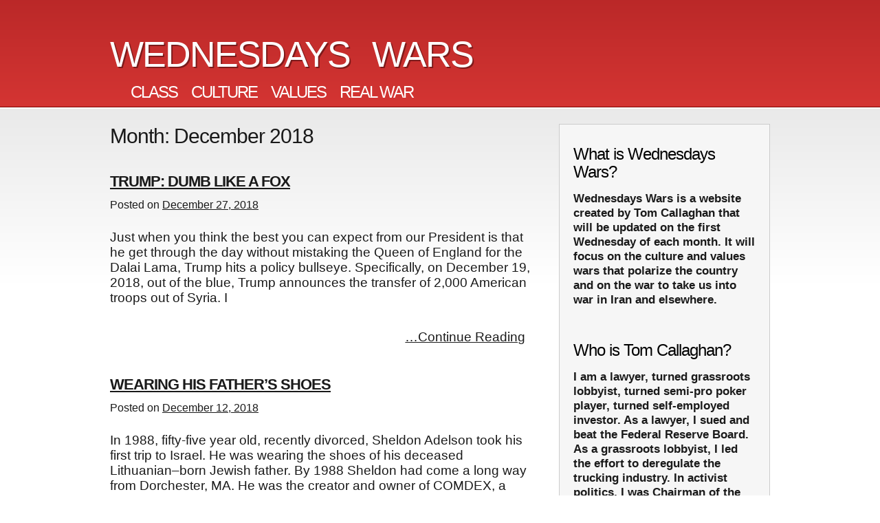

--- FILE ---
content_type: text/html; charset=UTF-8
request_url: https://www.wednesdayswars.com/2018/12/
body_size: 8213
content:
<!DOCTYPE html>
<html lang="en-US">
<head>
<meta charset="UTF-8">
<meta name="viewport" content="width=device-width, initial-scale=1">
<link rel="profile" href="http://gmpg.org/xfn/11">
<link rel="pingback" href="https://www.wednesdayswars.com/xmlrpc.php">
<meta name='robots' content='noindex, follow' />

	<!-- This site is optimized with the Yoast SEO plugin v20.11 - https://yoast.com/wordpress/plugins/seo/ -->
	<title>December 2018 - Wednesdays Wars</title>
	<meta property="og:locale" content="en_US" />
	<meta property="og:type" content="website" />
	<meta property="og:title" content="December 2018 - Wednesdays Wars" />
	<meta property="og:url" content="https://www.wednesdayswars.com/2018/12/" />
	<meta property="og:site_name" content="Wednesdays Wars" />
	<meta property="og:image" content="https://www.wednesdayswars.com/wp-content/uploads/2019/05/tom-callaghan-ww.jpg" />
	<meta property="og:image:width" content="264" />
	<meta property="og:image:height" content="224" />
	<meta property="og:image:type" content="image/jpeg" />
	<meta name="twitter:card" content="summary_large_image" />
	<script type="application/ld+json" class="yoast-schema-graph">{"@context":"https://schema.org","@graph":[{"@type":"CollectionPage","@id":"https://www.wednesdayswars.com/2018/12/","url":"https://www.wednesdayswars.com/2018/12/","name":"December 2018 - Wednesdays Wars","isPartOf":{"@id":"https://www.wednesdayswars.com/#website"},"breadcrumb":{"@id":"https://www.wednesdayswars.com/2018/12/#breadcrumb"},"inLanguage":"en-US"},{"@type":"BreadcrumbList","@id":"https://www.wednesdayswars.com/2018/12/#breadcrumb","itemListElement":[{"@type":"ListItem","position":1,"name":"Home","item":"https://www.wednesdayswars.com/"},{"@type":"ListItem","position":2,"name":"Archives for December 2018"}]},{"@type":"WebSite","@id":"https://www.wednesdayswars.com/#website","url":"https://www.wednesdayswars.com/","name":"Wednesdays Wars","description":"CLASS     CULTURE     VALUES     REAL WAR","potentialAction":[{"@type":"SearchAction","target":{"@type":"EntryPoint","urlTemplate":"https://www.wednesdayswars.com/?s={search_term_string}"},"query-input":"required name=search_term_string"}],"inLanguage":"en-US"}]}</script>
	<!-- / Yoast SEO plugin. -->


<link rel='dns-prefetch' href='//secure.gravatar.com' />
<link rel='dns-prefetch' href='//stats.wp.com' />
<link rel='dns-prefetch' href='//v0.wordpress.com' />
<link rel="alternate" type="application/rss+xml" title="Wednesdays Wars &raquo; Feed" href="https://www.wednesdayswars.com/feed/" />
<link rel="alternate" type="application/rss+xml" title="Wednesdays Wars &raquo; Comments Feed" href="https://www.wednesdayswars.com/comments/feed/" />
<script type="text/javascript">
window._wpemojiSettings = {"baseUrl":"https:\/\/s.w.org\/images\/core\/emoji\/14.0.0\/72x72\/","ext":".png","svgUrl":"https:\/\/s.w.org\/images\/core\/emoji\/14.0.0\/svg\/","svgExt":".svg","source":{"concatemoji":"https:\/\/www.wednesdayswars.com\/wp-includes\/js\/wp-emoji-release.min.js?ver=cfa894d633634efa5d5500b98c370b43"}};
/*! This file is auto-generated */
!function(e,a,t){var n,r,o,i=a.createElement("canvas"),p=i.getContext&&i.getContext("2d");function s(e,t){p.clearRect(0,0,i.width,i.height),p.fillText(e,0,0);e=i.toDataURL();return p.clearRect(0,0,i.width,i.height),p.fillText(t,0,0),e===i.toDataURL()}function c(e){var t=a.createElement("script");t.src=e,t.defer=t.type="text/javascript",a.getElementsByTagName("head")[0].appendChild(t)}for(o=Array("flag","emoji"),t.supports={everything:!0,everythingExceptFlag:!0},r=0;r<o.length;r++)t.supports[o[r]]=function(e){if(p&&p.fillText)switch(p.textBaseline="top",p.font="600 32px Arial",e){case"flag":return s("\ud83c\udff3\ufe0f\u200d\u26a7\ufe0f","\ud83c\udff3\ufe0f\u200b\u26a7\ufe0f")?!1:!s("\ud83c\uddfa\ud83c\uddf3","\ud83c\uddfa\u200b\ud83c\uddf3")&&!s("\ud83c\udff4\udb40\udc67\udb40\udc62\udb40\udc65\udb40\udc6e\udb40\udc67\udb40\udc7f","\ud83c\udff4\u200b\udb40\udc67\u200b\udb40\udc62\u200b\udb40\udc65\u200b\udb40\udc6e\u200b\udb40\udc67\u200b\udb40\udc7f");case"emoji":return!s("\ud83e\udef1\ud83c\udffb\u200d\ud83e\udef2\ud83c\udfff","\ud83e\udef1\ud83c\udffb\u200b\ud83e\udef2\ud83c\udfff")}return!1}(o[r]),t.supports.everything=t.supports.everything&&t.supports[o[r]],"flag"!==o[r]&&(t.supports.everythingExceptFlag=t.supports.everythingExceptFlag&&t.supports[o[r]]);t.supports.everythingExceptFlag=t.supports.everythingExceptFlag&&!t.supports.flag,t.DOMReady=!1,t.readyCallback=function(){t.DOMReady=!0},t.supports.everything||(n=function(){t.readyCallback()},a.addEventListener?(a.addEventListener("DOMContentLoaded",n,!1),e.addEventListener("load",n,!1)):(e.attachEvent("onload",n),a.attachEvent("onreadystatechange",function(){"complete"===a.readyState&&t.readyCallback()})),(e=t.source||{}).concatemoji?c(e.concatemoji):e.wpemoji&&e.twemoji&&(c(e.twemoji),c(e.wpemoji)))}(window,document,window._wpemojiSettings);
</script>
<style type="text/css">
img.wp-smiley,
img.emoji {
	display: inline !important;
	border: none !important;
	box-shadow: none !important;
	height: 1em !important;
	width: 1em !important;
	margin: 0 0.07em !important;
	vertical-align: -0.1em !important;
	background: none !important;
	padding: 0 !important;
}
</style>
	<link rel='stylesheet' id='wp-block-library-css' href='https://www.wednesdayswars.com/wp-includes/css/dist/block-library/style.min.css?ver=cfa894d633634efa5d5500b98c370b43' type='text/css' media='all' />
<style id='wp-block-library-inline-css' type='text/css'>
.has-text-align-justify{text-align:justify;}
</style>
<link rel='stylesheet' id='jetpack-videopress-video-block-view-css' href='https://www.wednesdayswars.com/wp-content/plugins/jetpack/jetpack_vendor/automattic/jetpack-videopress/build/block-editor/blocks/video/view.css?minify=false&#038;ver=34ae973733627b74a14e' type='text/css' media='all' />
<link rel='stylesheet' id='mediaelement-css' href='https://www.wednesdayswars.com/wp-includes/js/mediaelement/mediaelementplayer-legacy.min.css?ver=4.2.17' type='text/css' media='all' />
<link rel='stylesheet' id='wp-mediaelement-css' href='https://www.wednesdayswars.com/wp-includes/js/mediaelement/wp-mediaelement.min.css?ver=cfa894d633634efa5d5500b98c370b43' type='text/css' media='all' />
<link rel='stylesheet' id='classic-theme-styles-css' href='https://www.wednesdayswars.com/wp-includes/css/classic-themes.min.css?ver=cfa894d633634efa5d5500b98c370b43' type='text/css' media='all' />
<style id='global-styles-inline-css' type='text/css'>
body{--wp--preset--color--black: #000000;--wp--preset--color--cyan-bluish-gray: #abb8c3;--wp--preset--color--white: #ffffff;--wp--preset--color--pale-pink: #f78da7;--wp--preset--color--vivid-red: #cf2e2e;--wp--preset--color--luminous-vivid-orange: #ff6900;--wp--preset--color--luminous-vivid-amber: #fcb900;--wp--preset--color--light-green-cyan: #7bdcb5;--wp--preset--color--vivid-green-cyan: #00d084;--wp--preset--color--pale-cyan-blue: #8ed1fc;--wp--preset--color--vivid-cyan-blue: #0693e3;--wp--preset--color--vivid-purple: #9b51e0;--wp--preset--gradient--vivid-cyan-blue-to-vivid-purple: linear-gradient(135deg,rgba(6,147,227,1) 0%,rgb(155,81,224) 100%);--wp--preset--gradient--light-green-cyan-to-vivid-green-cyan: linear-gradient(135deg,rgb(122,220,180) 0%,rgb(0,208,130) 100%);--wp--preset--gradient--luminous-vivid-amber-to-luminous-vivid-orange: linear-gradient(135deg,rgba(252,185,0,1) 0%,rgba(255,105,0,1) 100%);--wp--preset--gradient--luminous-vivid-orange-to-vivid-red: linear-gradient(135deg,rgba(255,105,0,1) 0%,rgb(207,46,46) 100%);--wp--preset--gradient--very-light-gray-to-cyan-bluish-gray: linear-gradient(135deg,rgb(238,238,238) 0%,rgb(169,184,195) 100%);--wp--preset--gradient--cool-to-warm-spectrum: linear-gradient(135deg,rgb(74,234,220) 0%,rgb(151,120,209) 20%,rgb(207,42,186) 40%,rgb(238,44,130) 60%,rgb(251,105,98) 80%,rgb(254,248,76) 100%);--wp--preset--gradient--blush-light-purple: linear-gradient(135deg,rgb(255,206,236) 0%,rgb(152,150,240) 100%);--wp--preset--gradient--blush-bordeaux: linear-gradient(135deg,rgb(254,205,165) 0%,rgb(254,45,45) 50%,rgb(107,0,62) 100%);--wp--preset--gradient--luminous-dusk: linear-gradient(135deg,rgb(255,203,112) 0%,rgb(199,81,192) 50%,rgb(65,88,208) 100%);--wp--preset--gradient--pale-ocean: linear-gradient(135deg,rgb(255,245,203) 0%,rgb(182,227,212) 50%,rgb(51,167,181) 100%);--wp--preset--gradient--electric-grass: linear-gradient(135deg,rgb(202,248,128) 0%,rgb(113,206,126) 100%);--wp--preset--gradient--midnight: linear-gradient(135deg,rgb(2,3,129) 0%,rgb(40,116,252) 100%);--wp--preset--duotone--dark-grayscale: url('#wp-duotone-dark-grayscale');--wp--preset--duotone--grayscale: url('#wp-duotone-grayscale');--wp--preset--duotone--purple-yellow: url('#wp-duotone-purple-yellow');--wp--preset--duotone--blue-red: url('#wp-duotone-blue-red');--wp--preset--duotone--midnight: url('#wp-duotone-midnight');--wp--preset--duotone--magenta-yellow: url('#wp-duotone-magenta-yellow');--wp--preset--duotone--purple-green: url('#wp-duotone-purple-green');--wp--preset--duotone--blue-orange: url('#wp-duotone-blue-orange');--wp--preset--font-size--small: 13px;--wp--preset--font-size--medium: 20px;--wp--preset--font-size--large: 36px;--wp--preset--font-size--x-large: 42px;--wp--preset--spacing--20: 0.44rem;--wp--preset--spacing--30: 0.67rem;--wp--preset--spacing--40: 1rem;--wp--preset--spacing--50: 1.5rem;--wp--preset--spacing--60: 2.25rem;--wp--preset--spacing--70: 3.38rem;--wp--preset--spacing--80: 5.06rem;--wp--preset--shadow--natural: 6px 6px 9px rgba(0, 0, 0, 0.2);--wp--preset--shadow--deep: 12px 12px 50px rgba(0, 0, 0, 0.4);--wp--preset--shadow--sharp: 6px 6px 0px rgba(0, 0, 0, 0.2);--wp--preset--shadow--outlined: 6px 6px 0px -3px rgba(255, 255, 255, 1), 6px 6px rgba(0, 0, 0, 1);--wp--preset--shadow--crisp: 6px 6px 0px rgba(0, 0, 0, 1);}:where(.is-layout-flex){gap: 0.5em;}body .is-layout-flow > .alignleft{float: left;margin-inline-start: 0;margin-inline-end: 2em;}body .is-layout-flow > .alignright{float: right;margin-inline-start: 2em;margin-inline-end: 0;}body .is-layout-flow > .aligncenter{margin-left: auto !important;margin-right: auto !important;}body .is-layout-constrained > .alignleft{float: left;margin-inline-start: 0;margin-inline-end: 2em;}body .is-layout-constrained > .alignright{float: right;margin-inline-start: 2em;margin-inline-end: 0;}body .is-layout-constrained > .aligncenter{margin-left: auto !important;margin-right: auto !important;}body .is-layout-constrained > :where(:not(.alignleft):not(.alignright):not(.alignfull)){max-width: var(--wp--style--global--content-size);margin-left: auto !important;margin-right: auto !important;}body .is-layout-constrained > .alignwide{max-width: var(--wp--style--global--wide-size);}body .is-layout-flex{display: flex;}body .is-layout-flex{flex-wrap: wrap;align-items: center;}body .is-layout-flex > *{margin: 0;}:where(.wp-block-columns.is-layout-flex){gap: 2em;}.has-black-color{color: var(--wp--preset--color--black) !important;}.has-cyan-bluish-gray-color{color: var(--wp--preset--color--cyan-bluish-gray) !important;}.has-white-color{color: var(--wp--preset--color--white) !important;}.has-pale-pink-color{color: var(--wp--preset--color--pale-pink) !important;}.has-vivid-red-color{color: var(--wp--preset--color--vivid-red) !important;}.has-luminous-vivid-orange-color{color: var(--wp--preset--color--luminous-vivid-orange) !important;}.has-luminous-vivid-amber-color{color: var(--wp--preset--color--luminous-vivid-amber) !important;}.has-light-green-cyan-color{color: var(--wp--preset--color--light-green-cyan) !important;}.has-vivid-green-cyan-color{color: var(--wp--preset--color--vivid-green-cyan) !important;}.has-pale-cyan-blue-color{color: var(--wp--preset--color--pale-cyan-blue) !important;}.has-vivid-cyan-blue-color{color: var(--wp--preset--color--vivid-cyan-blue) !important;}.has-vivid-purple-color{color: var(--wp--preset--color--vivid-purple) !important;}.has-black-background-color{background-color: var(--wp--preset--color--black) !important;}.has-cyan-bluish-gray-background-color{background-color: var(--wp--preset--color--cyan-bluish-gray) !important;}.has-white-background-color{background-color: var(--wp--preset--color--white) !important;}.has-pale-pink-background-color{background-color: var(--wp--preset--color--pale-pink) !important;}.has-vivid-red-background-color{background-color: var(--wp--preset--color--vivid-red) !important;}.has-luminous-vivid-orange-background-color{background-color: var(--wp--preset--color--luminous-vivid-orange) !important;}.has-luminous-vivid-amber-background-color{background-color: var(--wp--preset--color--luminous-vivid-amber) !important;}.has-light-green-cyan-background-color{background-color: var(--wp--preset--color--light-green-cyan) !important;}.has-vivid-green-cyan-background-color{background-color: var(--wp--preset--color--vivid-green-cyan) !important;}.has-pale-cyan-blue-background-color{background-color: var(--wp--preset--color--pale-cyan-blue) !important;}.has-vivid-cyan-blue-background-color{background-color: var(--wp--preset--color--vivid-cyan-blue) !important;}.has-vivid-purple-background-color{background-color: var(--wp--preset--color--vivid-purple) !important;}.has-black-border-color{border-color: var(--wp--preset--color--black) !important;}.has-cyan-bluish-gray-border-color{border-color: var(--wp--preset--color--cyan-bluish-gray) !important;}.has-white-border-color{border-color: var(--wp--preset--color--white) !important;}.has-pale-pink-border-color{border-color: var(--wp--preset--color--pale-pink) !important;}.has-vivid-red-border-color{border-color: var(--wp--preset--color--vivid-red) !important;}.has-luminous-vivid-orange-border-color{border-color: var(--wp--preset--color--luminous-vivid-orange) !important;}.has-luminous-vivid-amber-border-color{border-color: var(--wp--preset--color--luminous-vivid-amber) !important;}.has-light-green-cyan-border-color{border-color: var(--wp--preset--color--light-green-cyan) !important;}.has-vivid-green-cyan-border-color{border-color: var(--wp--preset--color--vivid-green-cyan) !important;}.has-pale-cyan-blue-border-color{border-color: var(--wp--preset--color--pale-cyan-blue) !important;}.has-vivid-cyan-blue-border-color{border-color: var(--wp--preset--color--vivid-cyan-blue) !important;}.has-vivid-purple-border-color{border-color: var(--wp--preset--color--vivid-purple) !important;}.has-vivid-cyan-blue-to-vivid-purple-gradient-background{background: var(--wp--preset--gradient--vivid-cyan-blue-to-vivid-purple) !important;}.has-light-green-cyan-to-vivid-green-cyan-gradient-background{background: var(--wp--preset--gradient--light-green-cyan-to-vivid-green-cyan) !important;}.has-luminous-vivid-amber-to-luminous-vivid-orange-gradient-background{background: var(--wp--preset--gradient--luminous-vivid-amber-to-luminous-vivid-orange) !important;}.has-luminous-vivid-orange-to-vivid-red-gradient-background{background: var(--wp--preset--gradient--luminous-vivid-orange-to-vivid-red) !important;}.has-very-light-gray-to-cyan-bluish-gray-gradient-background{background: var(--wp--preset--gradient--very-light-gray-to-cyan-bluish-gray) !important;}.has-cool-to-warm-spectrum-gradient-background{background: var(--wp--preset--gradient--cool-to-warm-spectrum) !important;}.has-blush-light-purple-gradient-background{background: var(--wp--preset--gradient--blush-light-purple) !important;}.has-blush-bordeaux-gradient-background{background: var(--wp--preset--gradient--blush-bordeaux) !important;}.has-luminous-dusk-gradient-background{background: var(--wp--preset--gradient--luminous-dusk) !important;}.has-pale-ocean-gradient-background{background: var(--wp--preset--gradient--pale-ocean) !important;}.has-electric-grass-gradient-background{background: var(--wp--preset--gradient--electric-grass) !important;}.has-midnight-gradient-background{background: var(--wp--preset--gradient--midnight) !important;}.has-small-font-size{font-size: var(--wp--preset--font-size--small) !important;}.has-medium-font-size{font-size: var(--wp--preset--font-size--medium) !important;}.has-large-font-size{font-size: var(--wp--preset--font-size--large) !important;}.has-x-large-font-size{font-size: var(--wp--preset--font-size--x-large) !important;}
.wp-block-navigation a:where(:not(.wp-element-button)){color: inherit;}
:where(.wp-block-columns.is-layout-flex){gap: 2em;}
.wp-block-pullquote{font-size: 1.5em;line-height: 1.6;}
</style>
<link rel='stylesheet' id='cpsh-shortcodes-css' href='https://www.wednesdayswars.com/wp-content/plugins/column-shortcodes//assets/css/shortcodes.css?ver=1.0.1' type='text/css' media='all' />
<link rel='stylesheet' id='underskeleton-style-css' href='https://www.wednesdayswars.com/wp-content/themes/underskeleton/css/theme.min.css?ver=cfa894d633634efa5d5500b98c370b43' type='text/css' media='all' />
<link rel='stylesheet' id='tablepress-default-css' href='https://www.wednesdayswars.com/wp-content/tablepress-combined.min.css?ver=5' type='text/css' media='all' />
<link rel='stylesheet' id='jetpack_css-css' href='https://www.wednesdayswars.com/wp-content/plugins/jetpack/css/jetpack.css?ver=12.3' type='text/css' media='all' />
<link rel="https://api.w.org/" href="https://www.wednesdayswars.com/wp-json/" /><link rel="EditURI" type="application/rsd+xml" title="RSD" href="https://www.wednesdayswars.com/xmlrpc.php?rsd" />
<link rel="wlwmanifest" type="application/wlwmanifest+xml" href="https://www.wednesdayswars.com/wp-includes/wlwmanifest.xml" />

<script type="text/javascript">
(function(url){
	if(/(?:Chrome\/26\.0\.1410\.63 Safari\/537\.31|WordfenceTestMonBot)/.test(navigator.userAgent)){ return; }
	var addEvent = function(evt, handler) {
		if (window.addEventListener) {
			document.addEventListener(evt, handler, false);
		} else if (window.attachEvent) {
			document.attachEvent('on' + evt, handler);
		}
	};
	var removeEvent = function(evt, handler) {
		if (window.removeEventListener) {
			document.removeEventListener(evt, handler, false);
		} else if (window.detachEvent) {
			document.detachEvent('on' + evt, handler);
		}
	};
	var evts = 'contextmenu dblclick drag dragend dragenter dragleave dragover dragstart drop keydown keypress keyup mousedown mousemove mouseout mouseover mouseup mousewheel scroll'.split(' ');
	var logHuman = function() {
		if (window.wfLogHumanRan) { return; }
		window.wfLogHumanRan = true;
		var wfscr = document.createElement('script');
		wfscr.type = 'text/javascript';
		wfscr.async = true;
		wfscr.src = url + '&r=' + Math.random();
		(document.getElementsByTagName('head')[0]||document.getElementsByTagName('body')[0]).appendChild(wfscr);
		for (var i = 0; i < evts.length; i++) {
			removeEvent(evts[i], logHuman);
		}
	};
	for (var i = 0; i < evts.length; i++) {
		addEvent(evts[i], logHuman);
	}
})('//www.wednesdayswars.com/?wordfence_lh=1&hid=A548856F9AF727BC3FAC2B44977A5CE2');
</script>	<style>img#wpstats{display:none}</style>
		<style type="text/css">.recentcomments a{display:inline !important;padding:0 !important;margin:0 !important;}</style>	<style type="text/css">
			.site-title a,
		.site-description {
			color: #1a1a1a;
		}
		</style>
	<style type="text/css">        /* default text color */
        body { color: #1a1a1a; }
        /* Headings */
        h1, h2, h3, h4, h5, h6 { color: #1a1a1a; }
        /* Links */
        a { color: #1a1a1a; }
        a:hover, a:focus, a:active { color: #010101; }
        /* Default Buttons */
        .button, button, input[type=submit], input[type=reset], input[type=button] {
            color: #ffffff;
            background-color: #ba0000;
        }
        .button:hover, button:hover, input[type=submit]:hover, input[type=reset]:hover, input[type=button]:hover,
        .button:focus, button:focus, input[type=submit]:focus, input[type=reset]:focus, input[type=button]:focus,
        .button:active, button:active, input[type=submit]:active, input[type=reset]:active, input[type=button]:active {
            color: #ffffff;
            background-color: #a10000;
        }
        /* Color Modifiers */
        .primary-background { background-color: #ba0000; }
        .secondary-background { background-color: #ba0000; }
        .tertiary-background { background-color: #ba0000; }

            .button.button-primary,
    button.button-primary,
    input[type="submit"].button-primary,
    input[type="reset"].button-primary,
    input[type="button"].button-primary {
      color: #ffffff;      background-color: #ba0000;      border-color: #ba0000;    }
    .button.button-primary:hover,
    button.button-primary:hover,
    input[type="submit"].button-primary:hover,
    input[type="reset"].button-primary:hover,
    input[type="button"].button-primary:hover,
    .button.button-primary:focus,
    button.button-primary:focus,
    input[type="submit"].button-primary:focus,
    input[type="reset"].button-primary:focus,
    input[type="button"].button-primary:focus,
    .button.button-primary:active,
    button.button-primary:active,
    input[type="submit"].button-primary:active,
    input[type="reset"].button-primary:active,
    input[type="button"].button-primary:active {
      color: #ffffff;      background-color: #a10000;      border-color: #a10000;    }
    
        .button.button-secondary,
    button.button-secondary,
    input[type="submit"].button-secondary,
    input[type="reset"].button-secondary,
    input[type="button"].button-secondary {
      color: #ffffff;      background-color: #ba0000;      border-color: #ba0000;    }
    .button.button-secondary:hover,
    button.button-secondary:hover,
    input[type="submit"].button-secondary:hover,
    input[type="reset"].button-secondary:hover,
    input[type="button"].button-secondary:hover,
    .button.button-secondary:focus,
    button.button-secondary:focus,
    input[type="submit"].button-secondary:focus,
    input[type="reset"].button-secondary:focus,
    input[type="button"].button-secondary:focus,
    .button.button-secondary:active,
    button.button-secondary:active,
    input[type="submit"].button-secondary:active,
    input[type="reset"].button-secondary:active,
    input[type="button"].button-secondary:active {
      color: #ffffff;      background-color: #a10000;      border-color: #a10000;    }
    
        .button.button-tertiary,
    button.button-tertiary,
    input[type="submit"].button-tertiary,
    input[type="reset"].button-tertiary,
    input[type="button"].button-tertiary {
      color: #ffffff;      background-color: #ba0000;      border-color: #ba0000;    }
    .button.button-tertiary:hover,
    button.button-tertiary:hover,
    input[type="submit"].button-tertiary:hover,
    input[type="reset"].button-tertiary:hover,
    input[type="button"].button-tertiary:hover,
    .button.button-tertiary:focus,
    button.button-tertiary:focus,
    input[type="submit"].button-tertiary:focus,
    input[type="reset"].button-tertiary:focus,
    input[type="button"].button-tertiary:focus,
    .button.button-tertiary:active,
    button.button-tertiary:active,
    input[type="submit"].button-tertiary:active,
    input[type="reset"].button-tertiary:active,
    input[type="button"].button-tertiary:active {
      color: #ffffff;      background-color: #a10000;      border-color: #a10000;    }
    
        </style><link rel="stylesheet" type="text/css" id="wp-custom-css" href="https://www.wednesdayswars.com/?custom-css=201783c8a2" /></head>

<body class="archive date group-blog hfeed">
<div id="page" class="site">
	<a class="skip-link screen-reader-text" href="#main">Skip to content</a>

	<header id="masthead" class="site-header" role="banner">
    		<div class="site-header__content container">

					
		<div class="row">
			<div class="site-branding">
									<h2 class="site-title"><a href="https://www.wednesdayswars.com/" rel="home">Wednesdays Wars</a></h2>
									<p class="site-description">CLASS &nbsp;&nbsp; CULTURE &nbsp;&nbsp; VALUES &nbsp;&nbsp; REAL WAR</p>
							</div><!-- .site-branding -->

			<nav id="site-navigation" class="main-navigation" role="navigation">
				<button class="menu-toggle" aria-controls="primary-menu" aria-expanded="false">
					<span class="bars"></span>
					<span class="bars"></span>
					<span class="bars"></span>
				</button>
				<div id="primary-menu" class="menu"></div>
			</nav><!-- #site-navigation -->

		</div><!-- .row -->
		</div>

	</header><!-- #masthead -->

		<div id="content" class="site-content  container">

<div class="row">

	<div id="primary" class="content-area nine columns">
		<main id="main" class="site-main" role="main">

		
			<header class="page-header">
				<h1 class="page-title">Month: <span>December 2018</span></h1>			</header><!-- .page-header -->

			<a href="https://www.wednesdayswars.com/2018/12/trump-dumb-like-a-fox/"><h1 class="entry-title" style="margin: 35px 0 0 0;" >TRUMP: DUMB LIKE A FOX</h1></a><div class="entry-meta" style="margin-top:10px;"><span class="posted-on">Posted on <a href="https://www.wednesdayswars.com/2018/12/trump-dumb-like-a-fox/" rel="bookmark"><time class="entry-date published" datetime="2018-12-27T14:20:52-05:00">December 27, 2018</time><time class="updated" datetime="2018-12-27T15:14:26-05:00">December 27, 2018</time></a></span><span class="byline"> by <span class="author vcard"><a class="url fn n" href="https://www.wednesdayswars.com/author/tomc/">Tom Callaghan</a></span></span></div><div class="entry-content"><p><p>Just when you think the best you can expect from our President is that he get through the day without mistaking the Queen of England for the Dalai Lama, Trump hits a policy bullseye. Specifically, on December 19, 2018, out of the blue, Trump announces the transfer of 2,000 American troops out of Syria. I</p>
<div class="nav-next" style="margin-bottom: 20px;"><a href="https://www.wednesdayswars.com/2018/12/trump-dumb-like-a-fox/">&#8230;Continue Reading</a></div>
</p></div><a href="https://www.wednesdayswars.com/2018/12/wearing-his-fathers-shoes/"><h1 class="entry-title" style="margin: 35px 0 0 0;" >WEARING HIS FATHER&#8217;S SHOES</h1></a><div class="entry-meta" style="margin-top:10px;"><span class="posted-on">Posted on <a href="https://www.wednesdayswars.com/2018/12/wearing-his-fathers-shoes/" rel="bookmark"><time class="entry-date published" datetime="2018-12-12T12:22:53-05:00">December 12, 2018</time><time class="updated" datetime="2018-12-12T13:53:08-05:00">December 12, 2018</time></a></span><span class="byline"> by <span class="author vcard"><a class="url fn n" href="https://www.wednesdayswars.com/author/tomc/">Tom Callaghan</a></span></span></div><div class="entry-content"><p><p>In 1988, fifty-five year old, recently divorced, Sheldon Adelson took his first trip to Israel. He was wearing the shoes of his deceased Lithuanian&#8211;born Jewish father. By 1988 Sheldon had come a long way from Dorchester, MA. He was the creator and owner of COMDEX, a successful computer trade show business in Las Vegas and</p>
<div class="nav-next" style="margin-bottom: 20px;"><a href="https://www.wednesdayswars.com/2018/12/wearing-his-fathers-shoes/">&#8230;Continue Reading</a></div>
</p></div>
		</main><!-- #main -->
	</div><!-- #primary -->


<aside id="secondary" class="widget-area three columns" role="complementary">
	<aside id="text-2" class="widget widget_text"><h2 class="widget-title">What is Wednesdays Wars?</h2>			<div class="textwidget">Wednesdays Wars is a website created by Tom Callaghan that will be updated on the first Wednesday of each month. It will focus on the culture and values wars that polarize the country and on the war to take us into war in Iran and elsewhere.</div>
		</aside><aside id="text-3" class="widget widget_text"><h2 class="widget-title">Who is Tom Callaghan?</h2>			<div class="textwidget">I am a lawyer, turned grassroots lobbyist, turned semi-pro poker player, turned self-employed investor. As a lawyer, I sued and beat the Federal Reserve Board. As a grassroots lobbyist, I led the effort to deregulate the trucking industry. In activist politics, I was Chairman of the Committee to Impeach President Nixon. As a poker player living in Las Vegas and California, I was moderately successful. I'm presently a self-employed investor.
</div>
		</aside><aside id="text-4" class="widget widget_text"><h2 class="widget-title">Quote of the Day</h2>			<div class="textwidget"><p>&#8220;Don&#8217;t agonize. Organize.&#8221;</p>
<p>Nancy Pelosi</p>
</div>
		</aside><aside id="archives-2" class="widget widget_archive"><h2 class="widget-title">Archives</h2>
			<ul>
					<li><a href='https://www.wednesdayswars.com/2024/10/'>October 2024</a></li>
	<li><a href='https://www.wednesdayswars.com/2024/08/'>August 2024</a></li>
	<li><a href='https://www.wednesdayswars.com/2024/07/'>July 2024</a></li>
	<li><a href='https://www.wednesdayswars.com/2024/06/'>June 2024</a></li>
	<li><a href='https://www.wednesdayswars.com/2024/05/'>May 2024</a></li>
	<li><a href='https://www.wednesdayswars.com/2024/04/'>April 2024</a></li>
	<li><a href='https://www.wednesdayswars.com/2024/03/'>March 2024</a></li>
	<li><a href='https://www.wednesdayswars.com/2024/02/'>February 2024</a></li>
	<li><a href='https://www.wednesdayswars.com/2024/01/'>January 2024</a></li>
	<li><a href='https://www.wednesdayswars.com/2023/12/'>December 2023</a></li>
	<li><a href='https://www.wednesdayswars.com/2023/11/'>November 2023</a></li>
	<li><a href='https://www.wednesdayswars.com/2023/10/'>October 2023</a></li>
	<li><a href='https://www.wednesdayswars.com/2023/09/'>September 2023</a></li>
	<li><a href='https://www.wednesdayswars.com/2023/08/'>August 2023</a></li>
	<li><a href='https://www.wednesdayswars.com/2023/07/'>July 2023</a></li>
	<li><a href='https://www.wednesdayswars.com/2023/05/'>May 2023</a></li>
	<li><a href='https://www.wednesdayswars.com/2023/04/'>April 2023</a></li>
	<li><a href='https://www.wednesdayswars.com/2023/03/'>March 2023</a></li>
	<li><a href='https://www.wednesdayswars.com/2023/02/'>February 2023</a></li>
	<li><a href='https://www.wednesdayswars.com/2023/01/'>January 2023</a></li>
	<li><a href='https://www.wednesdayswars.com/2022/12/'>December 2022</a></li>
	<li><a href='https://www.wednesdayswars.com/2022/11/'>November 2022</a></li>
	<li><a href='https://www.wednesdayswars.com/2022/10/'>October 2022</a></li>
	<li><a href='https://www.wednesdayswars.com/2022/08/'>August 2022</a></li>
	<li><a href='https://www.wednesdayswars.com/2022/07/'>July 2022</a></li>
	<li><a href='https://www.wednesdayswars.com/2022/06/'>June 2022</a></li>
	<li><a href='https://www.wednesdayswars.com/2022/05/'>May 2022</a></li>
	<li><a href='https://www.wednesdayswars.com/2022/04/'>April 2022</a></li>
	<li><a href='https://www.wednesdayswars.com/2022/03/'>March 2022</a></li>
	<li><a href='https://www.wednesdayswars.com/2022/02/'>February 2022</a></li>
	<li><a href='https://www.wednesdayswars.com/2022/01/'>January 2022</a></li>
	<li><a href='https://www.wednesdayswars.com/2021/12/'>December 2021</a></li>
	<li><a href='https://www.wednesdayswars.com/2021/11/'>November 2021</a></li>
	<li><a href='https://www.wednesdayswars.com/2021/10/'>October 2021</a></li>
	<li><a href='https://www.wednesdayswars.com/2021/09/'>September 2021</a></li>
	<li><a href='https://www.wednesdayswars.com/2021/08/'>August 2021</a></li>
	<li><a href='https://www.wednesdayswars.com/2021/07/'>July 2021</a></li>
	<li><a href='https://www.wednesdayswars.com/2021/06/'>June 2021</a></li>
	<li><a href='https://www.wednesdayswars.com/2021/05/'>May 2021</a></li>
	<li><a href='https://www.wednesdayswars.com/2021/04/'>April 2021</a></li>
	<li><a href='https://www.wednesdayswars.com/2021/03/'>March 2021</a></li>
	<li><a href='https://www.wednesdayswars.com/2021/02/'>February 2021</a></li>
	<li><a href='https://www.wednesdayswars.com/2021/01/'>January 2021</a></li>
	<li><a href='https://www.wednesdayswars.com/2020/12/'>December 2020</a></li>
	<li><a href='https://www.wednesdayswars.com/2020/11/'>November 2020</a></li>
	<li><a href='https://www.wednesdayswars.com/2020/10/'>October 2020</a></li>
	<li><a href='https://www.wednesdayswars.com/2020/09/'>September 2020</a></li>
	<li><a href='https://www.wednesdayswars.com/2020/08/'>August 2020</a></li>
	<li><a href='https://www.wednesdayswars.com/2020/07/'>July 2020</a></li>
	<li><a href='https://www.wednesdayswars.com/2020/06/'>June 2020</a></li>
	<li><a href='https://www.wednesdayswars.com/2020/05/'>May 2020</a></li>
	<li><a href='https://www.wednesdayswars.com/2020/04/'>April 2020</a></li>
	<li><a href='https://www.wednesdayswars.com/2020/03/'>March 2020</a></li>
	<li><a href='https://www.wednesdayswars.com/2020/02/'>February 2020</a></li>
	<li><a href='https://www.wednesdayswars.com/2020/01/'>January 2020</a></li>
	<li><a href='https://www.wednesdayswars.com/2019/10/'>October 2019</a></li>
	<li><a href='https://www.wednesdayswars.com/2019/09/'>September 2019</a></li>
	<li><a href='https://www.wednesdayswars.com/2019/08/'>August 2019</a></li>
	<li><a href='https://www.wednesdayswars.com/2019/07/'>July 2019</a></li>
	<li><a href='https://www.wednesdayswars.com/2019/06/'>June 2019</a></li>
	<li><a href='https://www.wednesdayswars.com/2019/05/'>May 2019</a></li>
	<li><a href='https://www.wednesdayswars.com/2019/04/'>April 2019</a></li>
	<li><a href='https://www.wednesdayswars.com/2019/03/'>March 2019</a></li>
	<li><a href='https://www.wednesdayswars.com/2019/02/'>February 2019</a></li>
	<li><a href='https://www.wednesdayswars.com/2019/01/'>January 2019</a></li>
	<li><a href='https://www.wednesdayswars.com/2018/12/' aria-current="page">December 2018</a></li>
	<li><a href='https://www.wednesdayswars.com/2018/11/'>November 2018</a></li>
	<li><a href='https://www.wednesdayswars.com/2018/10/'>October 2018</a></li>
	<li><a href='https://www.wednesdayswars.com/2018/09/'>September 2018</a></li>
	<li><a href='https://www.wednesdayswars.com/2018/08/'>August 2018</a></li>
	<li><a href='https://www.wednesdayswars.com/2018/07/'>July 2018</a></li>
	<li><a href='https://www.wednesdayswars.com/2018/06/'>June 2018</a></li>
	<li><a href='https://www.wednesdayswars.com/2018/05/'>May 2018</a></li>
	<li><a href='https://www.wednesdayswars.com/2018/04/'>April 2018</a></li>
	<li><a href='https://www.wednesdayswars.com/2018/03/'>March 2018</a></li>
	<li><a href='https://www.wednesdayswars.com/2018/02/'>February 2018</a></li>
	<li><a href='https://www.wednesdayswars.com/2018/01/'>January 2018</a></li>
	<li><a href='https://www.wednesdayswars.com/2017/12/'>December 2017</a></li>
	<li><a href='https://www.wednesdayswars.com/2017/11/'>November 2017</a></li>
	<li><a href='https://www.wednesdayswars.com/2017/10/'>October 2017</a></li>
	<li><a href='https://www.wednesdayswars.com/2017/09/'>September 2017</a></li>
	<li><a href='https://www.wednesdayswars.com/2017/08/'>August 2017</a></li>
	<li><a href='https://www.wednesdayswars.com/2017/07/'>July 2017</a></li>
	<li><a href='https://www.wednesdayswars.com/2017/06/'>June 2017</a></li>
	<li><a href='https://www.wednesdayswars.com/2017/05/'>May 2017</a></li>
	<li><a href='https://www.wednesdayswars.com/2017/04/'>April 2017</a></li>
	<li><a href='https://www.wednesdayswars.com/2017/03/'>March 2017</a></li>
	<li><a href='https://www.wednesdayswars.com/2017/02/'>February 2017</a></li>
	<li><a href='https://www.wednesdayswars.com/2017/01/'>January 2017</a></li>
	<li><a href='https://www.wednesdayswars.com/2016/12/'>December 2016</a></li>
	<li><a href='https://www.wednesdayswars.com/2016/11/'>November 2016</a></li>
	<li><a href='https://www.wednesdayswars.com/2016/10/'>October 2016</a></li>
	<li><a href='https://www.wednesdayswars.com/2016/09/'>September 2016</a></li>
	<li><a href='https://www.wednesdayswars.com/2016/08/'>August 2016</a></li>
	<li><a href='https://www.wednesdayswars.com/2016/07/'>July 2016</a></li>
	<li><a href='https://www.wednesdayswars.com/2016/06/'>June 2016</a></li>
	<li><a href='https://www.wednesdayswars.com/2016/05/'>May 2016</a></li>
	<li><a href='https://www.wednesdayswars.com/2016/04/'>April 2016</a></li>
	<li><a href='https://www.wednesdayswars.com/2016/03/'>March 2016</a></li>
	<li><a href='https://www.wednesdayswars.com/2016/02/'>February 2016</a></li>
	<li><a href='https://www.wednesdayswars.com/2016/01/'>January 2016</a></li>
	<li><a href='https://www.wednesdayswars.com/2015/12/'>December 2015</a></li>
	<li><a href='https://www.wednesdayswars.com/2015/11/'>November 2015</a></li>
	<li><a href='https://www.wednesdayswars.com/2015/09/'>September 2015</a></li>
	<li><a href='https://www.wednesdayswars.com/2015/08/'>August 2015</a></li>
	<li><a href='https://www.wednesdayswars.com/2015/07/'>July 2015</a></li>
	<li><a href='https://www.wednesdayswars.com/2015/06/'>June 2015</a></li>
	<li><a href='https://www.wednesdayswars.com/2015/05/'>May 2015</a></li>
	<li><a href='https://www.wednesdayswars.com/2015/04/'>April 2015</a></li>
	<li><a href='https://www.wednesdayswars.com/2015/03/'>March 2015</a></li>
	<li><a href='https://www.wednesdayswars.com/2015/02/'>February 2015</a></li>
	<li><a href='https://www.wednesdayswars.com/2015/01/'>January 2015</a></li>
	<li><a href='https://www.wednesdayswars.com/2014/11/'>November 2014</a></li>
	<li><a href='https://www.wednesdayswars.com/2014/10/'>October 2014</a></li>
	<li><a href='https://www.wednesdayswars.com/2014/09/'>September 2014</a></li>
	<li><a href='https://www.wednesdayswars.com/2014/08/'>August 2014</a></li>
	<li><a href='https://www.wednesdayswars.com/2014/07/'>July 2014</a></li>
	<li><a href='https://www.wednesdayswars.com/2014/06/'>June 2014</a></li>
	<li><a href='https://www.wednesdayswars.com/2014/05/'>May 2014</a></li>
	<li><a href='https://www.wednesdayswars.com/2014/04/'>April 2014</a></li>
	<li><a href='https://www.wednesdayswars.com/2014/03/'>March 2014</a></li>
	<li><a href='https://www.wednesdayswars.com/2014/02/'>February 2014</a></li>
	<li><a href='https://www.wednesdayswars.com/2014/01/'>January 2014</a></li>
	<li><a href='https://www.wednesdayswars.com/2013/12/'>December 2013</a></li>
	<li><a href='https://www.wednesdayswars.com/2013/11/'>November 2013</a></li>
	<li><a href='https://www.wednesdayswars.com/2013/10/'>October 2013</a></li>
	<li><a href='https://www.wednesdayswars.com/2013/09/'>September 2013</a></li>
	<li><a href='https://www.wednesdayswars.com/2013/08/'>August 2013</a></li>
	<li><a href='https://www.wednesdayswars.com/2013/07/'>July 2013</a></li>
	<li><a href='https://www.wednesdayswars.com/2013/06/'>June 2013</a></li>
	<li><a href='https://www.wednesdayswars.com/2013/05/'>May 2013</a></li>
	<li><a href='https://www.wednesdayswars.com/2013/04/'>April 2013</a></li>
	<li><a href='https://www.wednesdayswars.com/2013/03/'>March 2013</a></li>
	<li><a href='https://www.wednesdayswars.com/2013/02/'>February 2013</a></li>
	<li><a href='https://www.wednesdayswars.com/2013/01/'>January 2013</a></li>
	<li><a href='https://www.wednesdayswars.com/2012/12/'>December 2012</a></li>
	<li><a href='https://www.wednesdayswars.com/2012/11/'>November 2012</a></li>
	<li><a href='https://www.wednesdayswars.com/2012/10/'>October 2012</a></li>
	<li><a href='https://www.wednesdayswars.com/2012/09/'>September 2012</a></li>
	<li><a href='https://www.wednesdayswars.com/2012/08/'>August 2012</a></li>
	<li><a href='https://www.wednesdayswars.com/2012/07/'>July 2012</a></li>
	<li><a href='https://www.wednesdayswars.com/2012/06/'>June 2012</a></li>
	<li><a href='https://www.wednesdayswars.com/2012/05/'>May 2012</a></li>
	<li><a href='https://www.wednesdayswars.com/2012/04/'>April 2012</a></li>
	<li><a href='https://www.wednesdayswars.com/2012/03/'>March 2012</a></li>
	<li><a href='https://www.wednesdayswars.com/2012/02/'>February 2012</a></li>
			</ul>

			</aside></aside><!-- #secondary -->

</div> <!-- .row -->


	</div><!-- #content -->


  <footer id="colophon" class="site-footer" role="contentinfo">
	<div class="site-footer__content <br />
<b>Warning</b>:  Undefined variable $container_class in <b>/home/public/wp-content/themes/underskeleton/footer.php</b> on line <b>18</b><br />
">
    <div class="row">

                <div class="site-info">
                <p>Copyright &copy; 2026 Wednesays Wars, Tom Callaghan - All Rights Reserved</p>        
                </div><!-- .site-info -->

    </div><!-- .row -->
    </div>


	</footer><!-- #colophon -->
</div><!-- #page -->

<script type='text/javascript' src='https://www.wednesdayswars.com/wp-content/themes/underskeleton/js/theme.min.js?ver=1.0.0' id='underskeleton-scripts-js'></script>
<script defer type='text/javascript' src='https://stats.wp.com/e-202604.js' id='jetpack-stats-js'></script>
<script type='text/javascript' id='jetpack-stats-js-after'>
_stq = window._stq || [];
_stq.push([ "view", {v:'ext',blog:'123161443',post:'0',tz:'-5',srv:'www.wednesdayswars.com',j:'1:12.3'} ]);
_stq.push([ "clickTrackerInit", "123161443", "0" ]);
</script>

</body>
</html>


--- FILE ---
content_type: text/css
request_url: https://www.wednesdayswars.com/wp-content/themes/underskeleton/css/theme.min.css?ver=cfa894d633634efa5d5500b98c370b43
body_size: 4235
content:
html{font-family:sans-serif;-ms-text-size-adjust:100%;-webkit-text-size-adjust:100%}body{margin:0}article,aside,details,figcaption,figure,footer,header,hgroup,main,menu,nav,section,summary{display:block}audio,canvas,progress,video{display:inline-block;vertical-align:baseline}audio:not([controls]){display:none;height:0}[hidden],template{display:none}a{background-color:transparent}a:active,a:hover{outline:0}abbr[title]{border-bottom:1px dotted}b,strong{font-weight:700}dfn{font-style:italic}h1{font-size:2em;margin:.67em 0}mark{background:#ff0;color:#000}small{font-size:80%}sub,sup{font-size:75%;line-height:0;position:relative;vertical-align:baseline}sup{top:-.5em}sub{bottom:-.25em}img{border:0}svg:not(:root){overflow:hidden}figure{margin:1em 40px}hr{box-sizing:content-box;height:0}pre{overflow:auto}code,kbd,pre,samp{font-family:monospace,monospace;font-size:1em}button,input,optgroup,select,textarea{color:inherit;font:inherit;margin:0}button{overflow:visible}button,select{text-transform:none}button,html input[type=button],input[type=reset],input[type=submit]{-webkit-appearance:button;cursor:pointer}button[disabled],html input[disabled]{cursor:default}button::-moz-focus-inner,input::-moz-focus-inner{border:0;padding:0}input{line-height:normal}input[type=checkbox],input[type=radio]{box-sizing:border-box;padding:0}input[type=number]::-webkit-inner-spin-button,input[type=number]::-webkit-outer-spin-button{height:auto}input[type=search]{-webkit-appearance:textfield;box-sizing:content-box}input[type=search]::-webkit-search-cancel-button,input[type=search]::-webkit-search-decoration{-webkit-appearance:none}fieldset{border:1px solid silver;margin:0 2px;padding:.35em .625em .75em}legend{border:0;padding:0}textarea{overflow:auto}optgroup{font-weight:700}table{border-collapse:collapse;border-spacing:0}td,th{padding:0}html{font-size:62.5%}body{font-size:1.5em;line-height:1.6;font-weight:400;font-family:sans-serif;color:#222}a{color:#155d4f}a:hover{color:#10483d}hr{margin-top:3rem;margin-bottom:3.5rem;border-width:0;border-top:1px solid #e1e1e1}.u-full-width{width:100%;box-sizing:border-box}.u-max-full-width{max-width:100%;box-sizing:border-box}.u-pull-right{float:right}.u-pull-left{float:left}h1,h2,h3,h4,h5,h6{margin-top:0;margin-bottom:2rem;font-weight:300}h1{font-size:4rem;line-height:1.2}h1,h2{letter-spacing:-.1rem}h2{font-size:3.6rem;line-height:1.25}h3{font-size:3rem;line-height:1.3;letter-spacing:-.1rem}h4{font-size:2.4rem;line-height:1.35;letter-spacing:-.08rem}h5{font-size:1.8rem;line-height:1.5;letter-spacing:-.05rem}h6{font-size:1.5rem;line-height:1.6;letter-spacing:0}@media (min-width:550px){h1{font-size:5rem}h2{font-size:4.2rem}h3{font-size:3.6rem}h4{font-size:3rem}h5{font-size:2.4rem}h6{font-size:1.5rem}}p{margin-top:0}.container{position:relative;max-width:960px;margin:0 auto;padding:0 20px}.column,.columns,.container{width:100%;box-sizing:border-box}.column,.columns{float:left}@media (min-width:400px){.container{width:85%;padding:0}}@media (min-width:550px){.container{width:80%}}@media (min-width:550px){.column,.columns{margin-left:4%}.column:first-child,.columns:first-child{margin-left:0}.one.column,.one.columns{width:4.66667%}.two.columns{width:13.33333%}.three.columns{width:22%}.four.columns{width:30.66667%}.five.columns{width:39.33333%}.six.columns{width:48%}.seven.columns{width:56.66667%}.eight.columns{width:65.33333%}.nine.columns{width:74%}.ten.columns{width:82.66667%}.eleven.columns{width:91.33333%}.twelve.columns{width:100%;margin-left:0}.one-third.column{width:30.66667%}.two-thirds.column{width:65.33333%}.one-half.column{width:48%}.offset-by-one.column,.offset-by-one.columns{margin-left:8.66667%}.offset-by-two.column,.offset-by-two.columns{margin-left:17.33333%}.offset-by-three.column,.offset-by-three.columns{margin-left:26%}.offset-by-four.column,.offset-by-four.columns{margin-left:34.66667%}.offset-by-five.column,.offset-by-five.columns{margin-left:43.33333%}.offset-by-six.column,.offset-by-six.columns{margin-left:52%}.offset-by-seven.column,.offset-by-seven.columns{margin-left:60.66667%}.offset-by-eight.column,.offset-by-eight.columns{margin-left:69.33333%}.offset-by-nine.column,.offset-by-nine.columns{margin-left:78%}.offset-by-ten.column,.offset-by-ten.columns{margin-left:86.66667%}.offset-by-eleven.column,.offset-by-eleven.columns{margin-left:95.33333%}.offset-by-one-third.column,.offset-by-one-third.columns{margin-left:34.66667%}.offset-by-two-thirds.column,.offset-by-two-thirds.columns{margin-left:69.33333%}.offset-by-one-half.column{margin-left:52%}}.container:after,.row:after,.u-cf{content:"";display:table;clear:both}.button,button,input[type=button],input[type=reset],input[type=submit]{display:inline-block;height:38px;padding:0 30px;color:#155d4f;text-align:center;font-size:11px;font-weight:600;line-height:38px;letter-spacing:.1rem;text-transform:uppercase;text-decoration:none;white-space:nowrap;background-color:transparent;border-radius:4px;border:1px solid #bbb;cursor:pointer;box-sizing:border-box}.button:focus,.button:hover,button:focus,button:hover,input[type=button]:focus,input[type=button]:hover,input[type=reset]:focus,input[type=reset]:hover,input[type=submit]:focus,input[type=submit]:hover{color:#333;border-color:#888;outline:0}.button.button-primary,button.button-primary,input[type=button].button-primary,input[type=reset].button-primary,input[type=submit].button-primary{color:#fff;background-color:#d72d5c;border-color:#d72d5c}.button.button-primary:focus,.button.button-primary:hover,button.button-primary:focus,button.button-primary:hover,input[type=button].button-primary:focus,input[type=button].button-primary:hover,input[type=reset].button-primary:focus,input[type=reset].button-primary:hover,input[type=submit].button-primary:focus,input[type=submit].button-primary:hover{color:#fff;background-color:#155d4f;border-color:#155d4f}input[type=email],input[type=number],input[type=password],input[type=search],input[type=tel],input[type=text],input[type=url],select,textarea{height:38px;padding:6px 10px;background-color:#fff;border:1px solid #d1d1d1;border-radius:4px;box-shadow:none;box-sizing:border-box}input[type=email],input[type=number],input[type=password],input[type=search],input[type=tel],input[type=text],input[type=url],textarea{-webkit-appearance:none;-moz-appearance:none;appearance:none}textarea{min-height:65px;padding-top:6px;padding-bottom:6px}input[type=email]:focus,input[type=number]:focus,input[type=password]:focus,input[type=search]:focus,input[type=tel]:focus,input[type=text]:focus,input[type=url]:focus,select:focus,textarea:focus{border:1px solid #d72d5c;outline:0}label,legend{display:block;margin-bottom:.5rem;font-weight:600}fieldset{padding:0;border-width:0}input[type=checkbox],input[type=radio]{display:inline}label>.label-body{display:inline-block;margin-left:.5rem;font-weight:400}ul{list-style:circle inside}ol{list-style:decimal inside}ol,ul{padding-left:0;margin-top:0}ol ol,ol ul,ul ol,ul ul{margin:1.5rem 0 1.5rem 3rem;font-size:90%}li{margin-bottom:1rem}code{padding:.2rem .5rem;margin:0 .2rem;font-size:90%;white-space:nowrap;background:#f1f1f1;border:1px solid #e1e1e1;border-radius:4px}pre>code{display:block;padding:1rem 1.5rem;white-space:pre}td,th{padding:12px 15px;text-align:left;border-bottom:1px solid #e1e1e1}td:first-child,th:first-child{padding-left:0}td:last-child,th:last-child{padding-right:0}.button,button{margin-bottom:1rem}fieldset,input,select,textarea{margin-bottom:1.5rem}blockquote,dl,figure,form,ol,p,pre,table,ul{margin-bottom:2.5rem}html{box-sizing:border-box}*,:after,:before{box-sizing:inherit}address,blockquote,dl,figure,form,ol,p,table,ul{margin:0 0 2.5rem}dd{margin-bottom:1rem}figure,img{height:auto}figure,img,input,select,textarea{max-width:100%}.screen-reader-text{clip:rect(1px,1px,1px,1px);position:absolute!important;height:1px;width:1px;overflow:hidden}.screen-reader-text:focus{background-color:#f1f1f1;border-radius:3px;box-shadow:0 0 2px 2px rgba(0,0,0,.6);clip:auto!important;color:#0073aa;display:block;font-size:1rem;font-weight:700;height:auto;line-height:normal;padding:2rem 2.5rem;text-decoration:none;top:.5rem;left:.5rem;width:auto;z-index:3}#content[tabindex="-1"]:focus{outline:0}.alignleft,.wp-caption.alignleft,a img.alignleft{float:left;margin-right:1.5rem;margin-bottom:1rem}.alignright,.wp-caption.alignright,a img.alignright{float:right;margin-left:1.5rem;margin-bottom:1rem}.aligncenter,.wp-caption.aligncenter,a img.aligncenter{margin-left:auto;margin-right:auto}a img.aligncenter,img.aligncenter{display:block}.wp-caption.aligncenter,.wp-caption.alignleft,.wp-caption.alignright{margin-bottom:2.5rem}.gallery-caption,.wp-caption-text{font-size:90%}.gallery{margin-bottom:1.5em}.gallery-item{display:inline-block;text-align:center;vertical-align:top;width:100%}.gallery-columns-2 .gallery-item{max-width:50%}.gallery-columns-3 .gallery-item{max-width:33.33%}.gallery-columns-4 .gallery-item{max-width:25%}.gallery-columns-5 .gallery-item{max-width:20%}.gallery-columns-6 .gallery-item{max-width:16.66%}.gallery-columns-7 .gallery-item{max-width:14.28%}.gallery-columns-8 .gallery-item{max-width:12.5%}.gallery-columns-9 .gallery-item{max-width:11.11%}.gallery-caption{display:block}blockquote{border-left:.3rem solid #bbb;padding-left:1rem}code,kbd,samp,tt,var{margin:0 .2rem;white-space:nowrap}code,kbd,pre,samp,tt,var{padding:.2rem .5rem;font-size:90%;background:#f1f1f1;border:1px solid #e1e1e1;border-radius:4px}pre>code,pre>kbd,pre>samp,pre>tt,pre>var{display:block;padding:1rem 1.5rem;white-space:pre}abbr,acronym{border-bottom:1px dotted}h1,h2,h3,h4,h5,h6{clear:both}.clear:after,.clear:before,.comment-content:after,.comment-content:before,.entry-content:after,.entry-content:before,.site-content:after,.site-content:before,.site-footer:after,.site-footer:before,.site-header:after,.site-header:before{content:"";display:table;table-layout:fixed}.clear:after,.comment-content:after,.entry-content:after,.site-content:after,.site-footer:after,.site-header:after{clear:both}.entry-footer>span{margin-right:1rem}.header-overlay{margin-top:-8rem;padding-top:8rem}.block-center{display:block;margin-left:auto;margin-right:auto}.block-vertical-center{display:-ms-flexbox;display:flex;-ms-flex-align:center;align-items:center}.section-spacing{padding-top:5rem;padding-bottom:5rem}.section-spacing-top{padding-top:5rem}.section-spacing-bottom{padding-bottom:5rem}.section-margin{margin-top:5rem;margin-bottom:5rem}.section-margin-top{margin-top:5rem}.section-margin-bottom{margin-bottom:5rem}.full-screen{height:100vh}.full-screen,.half-screen{max-width:100%;max-height:100%;width:100vw}.half-screen{height:50vh}.clearboth{clear:both}.full-background-image{background-size:cover;background-position:50%}.light-grey-background{background-color:#e1e1e1}.dark-grey-background{background-color:#333}.text-center{text-align:center}.text-right{text-align:right}.text-left{text-align:left}.text-justify{text-align:justify}.text-shadow{text-shadow:rgba(0,0,0,.75) 0 1px 0}.uppercase{text-transform:uppercase}.lowercase{text-transform:lowercase}.light-text,.light-text *{color:#fff}.dark-text{color:#333}.small-button{max-width:10rem}.medium-button{min-width:10rem;max-width:30rem}.large-button{min-width:30rem;max-width:100%}.full-size-button{width:100%}.main-navigation ul.menu{z-index:1}@media (min-width:550px){.main-navigation ul.menu li ul{z-index:2}}.site-header{margin:1.5rem auto 5rem}.site-header__content{border-bottom:1px solid #bbb}.site-header__content:not(.container){padding-left:1rem;padding-right:1rem}@media (min-width:550px){.site-header__content:not(.container){padding-left:3rem;padding-right:3rem}}.custom-header-image{display:block;text-align:center;width:100%}.site-branding{float:left;max-width:85%}@media (min-width:550px){.site-branding{max-width:100%}}.site-branding .custom-logo-link{float:left;margin-right:2rem}.site-branding .site-title{display:inline-block;font-size:3rem;margin:1rem 0 0;color:#d72d5c}.site-branding .site-title a{text-decoration:none;color:inherit}.site-branding .site-description{margin:0 0 1rem}.site-content:not(.container){padding-left:1rem;padding-right:1rem}@media (min-width:550px){.site-content:not(.container){padding-left:3rem;padding-right:3rem}}input[type=date]{height:38px;padding:6px 10px;background-color:#fff;border:1px solid #d1d1d1;border-radius:4px;box-shadow:none;box-sizing:border-box;-webkit-appearance:none;-moz-appearance:none;appearance:none}input[type=date]:focus{border:1px solid #d72d5c;outline:0}textarea[rows]{height:auto;min-height:auto}.button,button,input[type=button],input[type=reset],input[type=submit]{background-color:#f3f3f3;color:#155d4f}.button:active,.button:focus,.button:hover,button:active,button:focus,button:hover,input[type=button]:active,input[type=button]:focus,input[type=button]:hover,input[type=reset]:active,input[type=reset]:focus,input[type=reset]:hover,input[type=submit]:active,input[type=submit]:focus,input[type=submit]:hover{background-color:#b3b3b3}.button.button-light,button.button-light,input[type=button].button-light,input[type=reset].button-light,input[type=submit].button-light{border:none;background-color:hsla(0,0%,100%,.8);color:#333}.button.button-light:active,.button.button-light:focus,.button.button-light:hover,button.button-light:active,button.button-light:focus,button.button-light:hover,input[type=button].button-light:active,input[type=button].button-light:focus,input[type=button].button-light:hover,input[type=reset].button-light:active,input[type=reset].button-light:focus,input[type=reset].button-light:hover,input[type=submit].button-light:active,input[type=submit].button-light:focus,input[type=submit].button-light:hover{background-color:hsla(0,0%,100%,.5)}a{text-decoration:none}h1,h2,h3,h4,h5,h6{font-family:sans-serif;color:#d72d5c;font-weight:300}h1 a,h2 a,h3 a,h4 a,h5 a,h6 a{color:inherit;font-size:3rem;line-height:1.2}h1,h2{letter-spacing:-.1rem}h2{font-size:2.8rem;line-height:1.25}h3{font-size:2.5rem;line-height:1.3;letter-spacing:-.1rem}h4{font-size:2.25rem;line-height:1.35;letter-spacing:-.08rem}h5{font-size:2rem;line-height:1.5;letter-spacing:-.05rem}h6{font-size:1.8rem;line-height:1.6;letter-spacing:0}@media (min-width:550px){h1{font-size:3rem}h2{font-size:2.8rem}h3{font-size:2.5rem}h4{font-size:2.25rem}h5{font-size:2rem}h6{font-size:1.8rem}}ul{list-style:disc inside}input[type=search].search-field{width:60%;margin-bottom:0;border-top-right-radius:0;border-bottom-right-radius:0;border-right:0}input[type=submit].search-submit{width:40%;padding:0 1rem;margin-bottom:0;border-top-left-radius:0;border-bottom-left-radius:0;line-height:39px}.search-box{float:right;margin-top:1.2rem;padding:0 1rem}.search-box__button{padding:0 1rem;border:none;font-size:1.6rem}@media (min-width:550px){.search-box__button{margin-top:.7rem}}.main-navigation .menu-toggle{float:right;padding:0 1rem;margin:1rem 0}.main-navigation .menu-toggle:active .bars{background:#888}.main-navigation .menu-toggle .bars{display:block;background:#155d4f;width:1.6rem;height:.2rem;margin-bottom:.3rem}.main-navigation .menu-toggle .bars:last-child{margin-bottom:0}.main-navigation ul.menu{float:right;clear:both;width:100%}.main-navigation ul{display:none;margin:0;list-style:none}.main-navigation ul ul{background-color:#fff}.main-navigation ul ul a{font-size:90%;padding-left:2rem}.main-navigation ul ul ul a{padding-left:4rem}.main-navigation ul li{border-top:1px solid #bbb;margin-bottom:0}.main-navigation ul li a{display:block;width:100%;padding:1rem .5rem;font-weight:600;font-size:1.1rem;letter-spacing:.2rem;text-decoration:none;text-transform:uppercase}.main-navigation.toggled ul.menu{display:block}@media (min-width:550px){.main-navigation .menu-toggle{display:none}.main-navigation ul.menu{display:block;width:auto;clear:none;margin:1.6rem 0 1rem}.main-navigation ul.menu ul{display:none}.main-navigation ul.menu ul li{display:block;float:none;margin-left:0}.main-navigation ul.menu ul a,.main-navigation ul.menu ul ul a{padding-left:0}.main-navigation ul.menu>li:first-child{margin-left:0}.main-navigation ul.menu>li:last-child a{padding-right:0}.main-navigation ul.menu li{border-top:0;float:left;margin-left:1rem}.main-navigation ul.menu li:active,.main-navigation ul.menu li:focus,.main-navigation ul.menu li:hover{position:relative}.main-navigation ul.menu li:active>ul,.main-navigation ul.menu li:focus>ul,.main-navigation ul.menu li:hover>ul{display:block}.main-navigation ul.menu li ul{display:none;position:absolute;top:2.9rem;box-shadow:0 3px 3px rgba(0,0,0,.2)}.main-navigation ul.menu li ul li a{width:20rem;padding-left:.5rem}.main-navigation ul.menu li ul li ul{left:100%;top:0}.main-navigation ul.menu>li[aria-haspopup=true]:active,.main-navigation ul.menu>li[aria-haspopup=true]:focus,.main-navigation ul.menu>li[aria-haspopup=true]:hover{background-color:#fff;box-shadow:0 -.5px 2px rgba(0,0,0,.2)}}.more-link,.read-more{padding:.2rem .5rem;border-radius:4px;background-color:#e1e1e1;font-size:80%;text-transform:uppercase;white-space:nowrap}.site-main .comment-navigation,.site-main .post-navigation,.site-main .posts-navigation{margin:0 0 1.5rem;overflow:hidden}.nav-links{padding-top:5rem;padding-bottom:5rem}.nav-links div:first-child a{margin-left:0}.nav-next a,.nav-previous a{float:left;width:auto;max-width:48%;margin-left:4%;padding:1rem;border-radius:4px;background-color:#e1e1e1}.nav-next a{float:right;text-align:right}.sticky{border-bottom:1px solid #bbb;padding-bottom:2.5rem}.byline,.updated:not(.published){display:none}.group-blog .byline,.single .byline{display:inline}.entry-header,.hentry{margin-bottom:2.5rem}.entry-title{margin-bottom:0}.comment-list{list-style:none}.comment-list ol.children,.comment-list ul.children{margin-left:2rem;margin-bottom:0}.comment-list ol.children li:last-child,.comment-list ul.children li:last-child{margin-bottom:0}.comment-meta .vcard{line-height:1}.comment-meta .vcard img{float:left;margin-right:1rem}.comment{padding:.5rem}.comment .comment-content a{word-wrap:break-word}.comment .comment-content p:last-child{margin-bottom:.5rem}.bypostauthor{background-color:#f8d8e1;border-radius:4px}.site-footer__content{border-top:1px solid #bbb;padding-top:2.5rem;padding-bottom:2.5rem}.site-footer__content:not(.container){padding-left:1rem;padding-right:1rem}@media (min-width:550px){.site-footer__content:not(.container){padding-left:3rem;padding-right:3rem}}


--- FILE ---
content_type: text/css;charset=utf-8
request_url: https://www.wednesdayswars.com/?custom-css=201783c8a2
body_size: 1030
content:
/*
You can add your own CSS here.

Click the help icon above to learn more.
*/
body {
    background: #FFF url(//www.wednesdayswars.com/wp-content/uploads/2017/01/bg.png) top repeat-x;
	font-family: arial,lucida,tahoma, helvetica, verdana;
}
.site-header {
    margin: 0;
    height: 180px;
}
.site-branding .site-title a {
    position: absolute;
    top: 48px;
    left: 0;
    color: #fff !important;
    font-size: 52px;
    text-transform: uppercase;
    font-family: arial,lucida,tahoma, helvetica, verdana;
    letter-spacing: -2px;
    text-decoration: none;
	text-shadow: 2px 2px #7C1B1B;
	word-spacing: 20px;
}
.site-header__content {
    border-bottom: none;
}
.site-description{
    position: absolute;
    top: 115px;
    left: 30px;
    color: #fff;
    font-size: 24px;
    text-transform: uppercase;
    font-family: arial,lucida,tahoma, helvetica, verdana;
    letter-spacing: -2px;
    text-decoration: none;
}
body a{
	text-decoration: underline;}
body a:hover{
	color: #BA0000 !important;}
@media (min-width: 950px)
{.nine.columns{
    width: 64%;}
}
@media (min-width: 950px)
{.three.columns {
    width: 32%;}
}

@media (max-width: 949px)
{.nine.columns{
    width: 100%;}
}
@media (max-width: 949px)
{.three.columns {
    width: 100%;}
}
.entry-title, .entry-title a{
	display: block;
	font-family: arial,lucida,tahoma, helvetica, verdana;
    text-decoration: underline;
    font-size: 22px;
    color: #1a1a1a;
    margin: 25px 0 10px 149px;
}
.home .entry-title, .entry-title a, .archive .entry-title, .entry-title a{
	margin: 25px 0 10px 74px;
}
.entry-title a:hover, .widget li a:hover, .tags-links a:hover, .nav-next a:hover, .nav-previous a:hover {
	color: #BA0000 !important;
}
img {
    padding: 0 px;
    border: 0 px solid #000;
}
.entry-meta {
    font-size: 16px;
    line-height: 22px;
}
.group-blog .byline, .single .byline {
    display: none;
}
.entry-content{
	font-size: 19px;
	line-height: 22px
}
#secondary {
    position: relative;
    float: right;
    border: 1px solid #ccc;
    background: #f6f6f6;
    margin-bottom: 50px;
    font-size: 17px;
	line-height: 21px;
}
h2.widget-title{
    color: #000000;
    font-size: 24px;
    font-family: arial,lucida,tahoma, helvetica, verdana;
    line-height: 26px;
    letter-spacing: -1px;
    margin: 0 0 15px 0;
    padding: 0;
}
.widget{
    padding: 30px 20px 20px 20px;
    text-align: left;
    font-weight: bold;
    font-size: 17px;
}
.widget li{
    margin-bottom: 2px;
}
.widget li a{
	text-decoration: underline;
}
.page-title{
	font-family: arial,lucida,tahoma, helvetica, verdana;
	color: #1a1a1a;
	margin-bottom: 12px;
}

div.sharedaddy h3.sd-title:before{
	border-top: none;
}

h3.sd-title {
	letter-spacing: initial;
}
	



.button, button, input[type=button], input[type=reset], input[type=submit] {
    height: 30px;
    padding: 0 20px;
    font-size: 11px;
    line-height: 30px;
}

input[type=email] {
    height: 30px;
    padding: 0 10px;
    font-size: 13px;
    line-height: 30px;
}

div.mce_inline_error {
    background-color: #a10000 !important;
}

.tags-links{
    font-size: 16px;
    line-height: 22px;
    font-family: arial,lucida,tahoma, helvetica, verdana;
}
.tags-links a{
	text-decoration: underline;
}
.nav-next a, .nav-previous a {
    border-radius: 0px;
    background-color: inherit;
    text-decoration: underline;
}

.site-footer {
    text-align: center;
}
#site-navigation {
    display: none;
}
@media (max-width: 675px)
{.site-branding .site-title a{
    font-size: 140%;}
}
@media (max-width: 675px)
{.site-description{
    font-size: 140%;
	letter-spacing: -1px;}
}
@media (max-width: 500px)
{.site-branding .site-title a{
    font-size: 105%;
	padding-left: 3%;}
}
@media (max-width: 500px)
{.site-description{
    font-size: 105%;
	letter-spacing: -1px;}
}
li{
	list-style: initial;
	padding-left: 1px;
}
ul{
	padding-left: 5px;
}
blockquote {
    border-left: none !important;
    padding-left: 1.1rem !important;
    font-weight: 600 !important;
}

.entry-title, .entry-title a {
	font-weight: 600 !important;
}